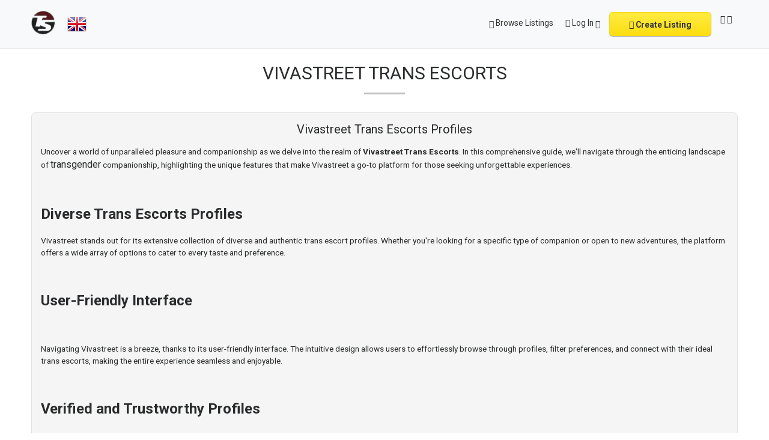

--- FILE ---
content_type: text/html; charset=UTF-8
request_url: https://tsescorts.uk/page/Vivastreet
body_size: 16713
content:
<!DOCTYPE html>
<html lang="en">
<head>
	<meta charset="utf-8">
	<meta name="csrf-token" content="2m4LiWd3qfH09Q7BGUZiy8b73As4IV3IpHaVan9z">
	<meta name="website-url" content="https://tsescorts.uk">
		<meta name="viewport" content="width=device-width, initial-scale=1">
	<link rel="shortcut icon" href="https://tsescorts.uk/storage/app/ico/thumbnails/1500x1500-ico-67d349bf70a0a-44031741900223.png">
	<title>Vivastreet Trans Escorts Profiles - TS/TV Escorts in the United...</title>
	<meta name="description" property="description" content="Uncover a world of unparalleled pleasure and companionship as we delve into the realm of Vivastreet Trans Escorts. In this comprehensive guide, we'll navigate through the enticing landscape of...">
    <meta name="keywords" property="keywords" content="">
    
	<link rel="canonical" href="https://tsescorts.uk/page/Vivastreet"/>
	
	<base target="_top"/>
					<meta property="og:site_name" content="TS/TV Escorts in the United Kingdom | Tsescorts.UK" />
<meta property="og:locale" content="en" />
<meta property="og:type" content="website" />
<meta property="og:url" content="https://tsescorts.uk/page/Vivastreet" />
<meta property="og:title" content="Vivastreet Trans Escorts Profiles - TS/TV Escorts in the United Kingdom | Tsescorts.UK" />
<meta property="og:description" content="Uncover a world of unparalleled pleasure and companionship as we delve into the realm of Vivastreet Trans Escorts. In this comprehensive guide, we'll navigate through the enticing landscape of transge..." />

		<meta name="twitter:card" content="summary">
    <meta name="twitter:title" content="Vivastreet Trans Escorts Profiles - TS/TV Escorts in the United...">
    <meta name="twitter:description" content="Uncover a world of unparalleled pleasure and companionship as we delve into the realm of Vivastreet Trans Escorts. In this comprehensive guide, we'll navigate through the enticing landscape of...">
    <meta name="twitter:domain" content="tsescorts.uk">
    
		<link rel="alternate" type="application/atom+xml" href="https://tsescorts.uk/feed" title="My feed">
	<meta name="google-site-verification" content="OIs88hUy_b9L7fGSK4Ey-qZhQkNkxzc18hgtPrKNCus" />

	
		
	    	
	
			<link href="https://tsescorts.uk/dist/front/styles.css?id=0ac51f9e1779f3856eb41c84790e8bd2" rel="stylesheet">
		
	
		
	
		<link href="https://tsescorts.uk/common/css/style.css" rel="stylesheet">
	
	
		
	
	
	<link href="https://tsescorts.uk/dist/front/custom.css" rel="stylesheet">
	
	
	<link href="https://tsescorts.uk/assets/css/themes/customized/style.css" rel="stylesheet">
	
	
		
	    	
																													    
    	
		
	<script>
	/**
	 * Execute callback function after page is loaded
	 *
	 * @param callback
	 * @param isFullyLoaded
	 */
	if (!window.onDocumentReady) {
		function onDocumentReady(callback, isFullyLoaded = true) {
			switch (document.readyState) {
				case "loading":
					/* The document is still loading, attach the event listener */
					document.addEventListener("DOMContentLoaded", callback);
					break;
				case "interactive": {
					if (!isFullyLoaded) {
						/*
						 * The document has finished loading, and we can access DOM elements.
						 * Sub-resources such as scripts, images, stylesheets and frames are still loading.
						 * Call the callback (on next available tick (in 500 milliseconds))
						 */
						setTimeout(callback, 500);
					}
					break;
				}
				case "complete":
					/* The page is fully loaded, call the callback directly */
					callback();
					break;
				default:
					document.addEventListener("DOMContentLoaded", callback);
			}
		}
	}
</script>
	
	<!--[if lt IE 9]>
	<script src="https://oss.maxcdn.com/libs/html5shiv/3.7.0/html5shiv.js"></script>
	<script src="https://oss.maxcdn.com/libs/respond.js/1.3.0/respond.min.js"></script>
	<![endif]-->
 
	<script>
		paceOptions = {
			elements: true
		};
	</script>
	<script src="https://tsescorts.uk/assets/plugins/pace/0.4.17/pace.min.js"></script>
	<script src="https://tsescorts.uk/assets/plugins/modernizr/modernizr-custom.js"></script>
	
							<link rel="dns-prefetch" href="//fonts.googleapis.com"><link rel="dns-prefetch" href="//fonts.gstatic.com"><link rel="dns-prefetch" href="//storage.googleapis.com"><link rel="dns-prefetch" href="//graph.facebook.com"><link rel="dns-prefetch" href="//google.com"><link rel="dns-prefetch" href="//apis.google.com"><link rel="dns-prefetch" href="//ajax.googleapis.com"><link rel="dns-prefetch" href="//www.google-analytics.com"><link rel="dns-prefetch" href="//www.googletagmanager.com"><link rel="dns-prefetch" href="//pagead2.googlesyndication.com"><link rel="dns-prefetch" href="//gstatic.com"><link rel="dns-prefetch" href="//cdn.api.twitter.com"><link rel="dns-prefetch" href="//oss.maxcdn.com"><link rel="dns-prefetch" href="//cloudflare.com"></head>
<body class="skin my-custom-theme">
<div id="wrapper">
	
			<div class="header">
	<nav class="navbar fixed-top navbar-site navbar-light bg-light navbar-expand-md" role="navigation">
		<div class="container">
			
			<div class="navbar-identity p-sm-0">
				
				<a href="https://tsescorts.uk" class="navbar-brand logo logo-title">
					<img src="https://tsescorts.uk/storage/app/logo/thumbnails/1500x1500-logo-67d349bf70456-27681741900223.png"
					     alt="ts/tv escorts in the united kingdom | tsescorts.uk"
					     class="main-logo light-logo"
					     data-bs-placement="bottom"
					     data-bs-toggle="tooltip"
					     title=""
					     style="max-width: 485px; max-height: 90px; width:auto;"
					/>
					<img src="https://tsescorts.uk/storage/app/logo/thumbnails/1500x1500-logo-67d349bf70456-27681741900223.png"
						 alt="ts/tv escorts in the united kingdom | tsescorts.uk"
						 class="main-logo dark-logo"
						 data-bs-placement="bottom"
						 data-bs-toggle="tooltip"
						 title=""
						 style="max-width: 485px; max-height: 90px; width:auto;"
					/>
				</a>
				
				<button class="navbar-toggler -toggler float-end"
						type="button"
						data-bs-toggle="collapse"
						data-bs-target="#navbarsDefault"
						aria-controls="navbarsDefault"
						aria-expanded="false"
						aria-label="Toggle navigation"
				>
					<svg xmlns="http://www.w3.org/2000/svg" viewBox="0 0 30 30" width="30" height="30" focusable="false">
						<title>Menu</title>
						<path stroke="currentColor" stroke-width="2" stroke-linecap="round" stroke-miterlimit="10" d="M4 7h22M4 15h22M4 23h22"></path>
					</svg>
				</button>
				
																</div>
			
			<div class="navbar-collapse collapse" id="navbarsDefault">
				<ul class="nav navbar-nav me-md-auto navbar-left">
					
																		<li class="flag-menu country-flag d-md-block d-sm-none d-none nav-item"
							    data-bs-toggle="tooltip"
							    data-bs-placement="right" 
							>
																	<a class="p-0" style="cursor: default;">
										<img class="flag-icon" src="https://tsescorts.uk/images/flags/rectangle/32/gb.png" alt="United Kingdom">
									</a>
															</li>
															</ul>
				
				<ul class="nav navbar-nav ms-auto navbar-right">
											<li class="nav-item d-lg-block d-md-none d-sm-block d-block">
														<a href="https://tsescorts.uk/search" class="nav-link">
								<i class="bi bi-grid-fill"></i> Browse Listings
							</a>
						</li>
																<li class="nav-item dropdown no-arrow open-on-hover d-md-block d-sm-none d-none">
							<a href="#" class="dropdown-toggle nav-link" data-bs-toggle="dropdown">
								<i class="fa-solid fa-user"></i>
								<span>Log In</span>
								<i class="bi bi-chevron-down"></i>
							</a>
							<ul id="authDropdownMenu" class="dropdown-menu user-menu shadow-sm">
								<li class="dropdown-item">
									<a href="#quickLogin" data-bs-toggle="modal" class="nav-link"><i class="fa-solid fa-user"></i> Log In</a>
								</li>
								<li class="dropdown-item">
									<a href="https://tsescorts.uk/register" class="nav-link"><i class="fa-regular fa-user"></i> Sign Up</a>
								</li>
							</ul>
						</li>
						<li class="nav-item d-md-none d-sm-block d-block">
							<a href="#quickLogin" data-bs-toggle="modal" class="nav-link"><i class="fa-solid fa-user"></i> Log In</a>
						</li>
						<li class="nav-item d-md-none d-sm-block d-block">
							<a href="https://tsescorts.uk/register" class="nav-link"><i class="fa-regular fa-user"></i> Sign Up</a>
						</li>
										
										
										
										<li class="nav-item postadd">
						<a class="btn btn-block btn-border btn-listing"
						   href="#quickLogin" data-bs-toggle="modal"
						>
							<i class="fa-regular fa-pen-to-square"></i> Create Listing
						</a>
					</li>
					
					<li class="nav-item dropdown lang-menu no-arrow">
		<a href="#selectLanguage" data-bs-toggle="modal" class="nav-link pt-1">
							<span><i class="bi bi-globe2"></i></span>
				<i class="bi bi-chevron-down"></i>
					</a>
	</li>

					
				</ul>
			</div>
		
		
		</div>
	</nav>
</div>
		
			    	
			
		
		<div class="p-0 mt-lg-4 mt-md-3 mt-3"></div>
	<div class="main-container inner-page">
		<div class="container">
			<div class="section-content">
				<div class="row">
                    
                                            <h1 class="text-center title-1" style="color: ;">
							<strong>Vivastreet Trans Escorts</strong>
						</h1>
                        <hr class="center-block small mt-0" style="background-color: ;">
                                        
					<div class="col-12 page-content">
						<div class="inner-box relative">
							<div class="row">
								<div class="col-12 page-content">
                                    									    <h3 class="text-center" style="color: ;">
										    Vivastreet Trans Escorts Profiles
									    </h3>
                                    									<div class="text-content text-start from-wysiwyg">
										<p>Uncover a world of unparalleled pleasure and companionship as we delve into the realm of <strong>Vivastreet Trans Escorts</strong>. In this comprehensive guide, we'll navigate through the enticing landscape of <span style="font-size: 12pt;">transgender</span> companionship, highlighting the unique features that make Vivastreet a go-to platform for those seeking unforgettable experiences.</p>
<p>&nbsp;</p>
<p><strong><span style="font-size: 18pt;">Diverse Trans Escorts Profiles</span></strong></p>
<p>Vivastreet stands out for its extensive collection of diverse and authentic trans escort profiles. Whether you're looking for a specific type of companion or open to new adventures, the platform offers a wide array of options to cater to every taste and preference.</p>
<p>&nbsp;</p>
<p><span style="font-size: 18pt;"><strong>User-Friendly Interface</strong></span></p>
<p>&nbsp;</p>
<p>Navigating Vivastreet is a breeze, thanks to its user-friendly interface. The intuitive design allows users to effortlessly browse through profiles, filter preferences, and connect with their ideal trans escorts, making the entire experience seamless and enjoyable.</p>
<p>&nbsp;</p>
<p><strong><span style="font-size: 18pt;">Verified and Trustworthy Profiles</span></strong></p>
<p>&nbsp;</p>
<p>Safety and trust are paramount when exploring the world of adult services. Vivastreet ensures a secure environment by implementing a thorough verification process for trans escort profiles. Users can rest assured that they are connecting with genuine individuals committed to delivering a satisfying and safe experience.</p>
<p>&nbsp;</p>
<p><strong><span style="font-size: 18pt;">Discreet Encounters</span></strong></p>
<p>&nbsp;</p>
<p>Vivastreet understands the importance of privacy for its users. Enjoy discreet encounters with trans escorts who prioritize confidentiality, creating a safe space for individuals to explore their desires without compromising their privacy.</p>
<p>&nbsp;</p>
<p><strong><span style="font-size: 18pt;">Ratings and Reviews</span></strong></p>
<p>&nbsp;</p>
<p>Make informed decisions by leveraging the power of ratings and reviews. Vivastreet encourages transparency, allowing users to read about the experiences of others. This feature empowers users to choose trans escorts based on the satisfaction levels reported by the community.</p>
<p>&nbsp;</p>
<p><strong><span style="font-size: 18pt;">Exclusive Trans Experiences</span></strong></p>
<p>&nbsp;</p>
<p>Vivastreet transcends the ordinary, offering exclusive trans experiences that go beyond expectations. Whether you seek companionship, adventure, or a mix of both, the platform caters to diverse desires, ensuring every user finds what they're looking for.</p>
<p>&nbsp;</p>
<p><span style="font-size: 18pt;"><strong>Real-Time Communication</strong></span></p>
<p>&nbsp;</p>
<p>Connect with trans escorts in real time through Vivastreet's communication features. Enjoy seamless interaction to discuss preferences, set expectations, and ensure a mutually enjoyable experience, fostering a deeper connection between users and trans escorts.</p>
<p style="text-align: center;"><strong><span style="font-size: 24pt;"><a href="../../" target="_blank" rel="noopener">VİEW ALL TRANS ESCORT PROFİLES HERE</a></span></strong></p>
<p><strong><span style="font-size: 18pt;">Elevate Your Pleasure with Vivastreet Trans Escorts</span></strong></p>
<p>&nbsp;</p>
<p>In conclusion, Vivastreet stands as a premier platform for those seeking extraordinary encounters with trans escorts. From diverse profiles to a user-friendly interface and a commitment to privacy and safety, Vivastreet provides a holistic experience that goes beyond the ordinary. Embark on a journey of pleasure and connection, guided by the exceptional offerings of Vivastreet Trans Escorts.</p>
									</div>
								</div>
							</div>
						</div>
					</div>

				</div>

				<div class="social-media social-share text-center mt-4 mb-4 ms-0 me-0">
		<span class="text-secondary text-opacity-25" data-bs-toggle="tooltip" title="Share on Social Media">
			<i class="fa-solid fa-share"></i>
		</span>
					<a class="facebook" title="Share on Facebook">
				<i class="fa-brands fa-square-facebook"></i>
			</a>
							<a class="x-twitter" title="Share on X (Twitter)">
				<i class="fa-brands fa-square-x-twitter"></i>
			</a>
							<a class="linkedin" title="Share on LinkedIn">
				<i class="fa-brands fa-linkedin"></i>
			</a>
							<a class="whatsapp" title="Share on WhatsApp">
				<i class="fa-brands fa-square-whatsapp"></i>
			</a>
							<a class="telegram" title="Share on Telegram">
				<i class="fa-brands fa-telegram"></i>
			</a>
													</div>

			</div>
		</div>
	</div>
	
		
		
			<footer class="main-footer">
		<div class="footer-content pt-sm-5 pt-5">
		<div class="container">
			<div class="row row-cols-lg-4 row-cols-md-3 row-cols-sm-2 row-cols-2 g-3">
				
							
			</div>
			<div class="row">
								<div class="col-12">
																											
					<div class="copy-info text-center mb-md-0 mb-4 mt-0">
						© 2026 TS/TV Escorts in the United Kingdom | Tsescorts.UK. All Rights Reserved.
											</div>
				</div>
			</div>
		</div>
	</div>
</footer>


<script>
onDocumentReady(function() {
    // Handle story modal opening
    document.addEventListener('click', function(e) {
        if (e.target.closest('.open-story-modal')) {
            e.preventDefault();
            
            var storyModal = document.getElementById('storyModal');
            var storyModalElement = new bootstrap.Modal(storyModal);
            var storyId = e.target.closest('.open-story-modal').dataset.storyId;
            var storyModalContent = document.getElementById('storyModalContent');
            
            // Show modal with loading spinner
            storyModalElement.show();
            
            // Load story content via AJAX
            console.log('Fetching story content from: ' + siteUrl + '/videos/stories/ajax/' + storyId);
            
            fetch(siteUrl + '/videos/stories/ajax/' + storyId)
                .then(response => {
                    if (!response.ok) {
                        throw new Error('Network response was not ok: ' + response.status);
                    }
                    return response.json();
                })
                .then(response => {
                    if (response.success) {
                        // Update modal title if the element exists
                        const modalTitleEl = document.getElementById('storyModalLabel');
                        if (modalTitleEl) {
                            modalTitleEl.textContent = response.title;
                        }
                        
                        // Update modal content
                        storyModalContent.innerHTML = response.html;
                        
                        // Initialize video player if needed
                        if (typeof videojs !== 'undefined' && document.getElementById('storyPlayer')) {
                            const player = videojs('storyPlayer', {
                                controls: true,
                                autoplay: true, // Auto-play immediately
                                preload: 'auto',
                                fluid: true,
                                responsive: true,
                                playsinline: true, // Important for mobile
                                muted: true // Need to be muted for autoplay to work reliably
                            });
                            
                            // Get the video element and add additional attributes for more reliable autoplay
                            const videoElement = document.querySelector('#storyPlayer video');
                            if (videoElement) {
                                videoElement.setAttribute('playsinline', '');
                                videoElement.setAttribute('webkit-playsinline', '');
                                videoElement.setAttribute('muted', '');
                            }
                            
                            // Try to play immediately when ready
                            player.ready(function() {
                                player.play().catch(e => {
                                    console.warn('Initial auto-play was prevented:', e);
                                });
                            });
                            
                            // Try to unmute after playing starts
                            player.on('playing', function() {
                                // Try to unmute after autoplay begins
                                setTimeout(() => {
                                    player.muted(false);
                                }, 250);
                            });
                            
                            // Set up progress bar and story navigation
                            let progressBar = document.getElementById('storyProgressBar');
                            let progressContainer = document.getElementById('storyProgressContainer');
                            let progressSegments = document.querySelectorAll('.story-progress-segment');
                            let activeSegmentIndex = 0;
                            let progressInterval;
                            let storyDuration = 0;
                            
                            // Set up navigation elements
                            const prevNav = document.getElementById('storyNavPrev');
                            const nextNav = document.getElementById('storyNavNext');
                            
                            // Get the list of all story IDs in order
                            let allStoryIds = [storyId];
                            document.querySelectorAll('.story-progress-segment:not(.active)').forEach(segment => {
                                allStoryIds.push(segment.dataset.storyId);
                            });
                            
                            // Get video duration when metadata is loaded
                            player.on('loadedmetadata', function() {
                                storyDuration = player.duration();
                                
                                // Start playing automatically
                                player.play().catch(e => {
                                    console.warn('Auto-play was prevented:', e);
                                    // Show a play button or message if autoplay is blocked
                                });
                            });
                            
                            // Handle progress bar when video plays
                            player.on('play', function() {
                                // Clear any existing intervals
                                if (progressInterval) {
                                    clearInterval(progressInterval);
                                }
                                
                                // Track view when video starts playing (only once per session)
                                if (!sessionStorage.getItem('viewed_story_' + storyId)) {
                                    const csrfToken = document.querySelector('meta[name="csrf-token"]').getAttribute('content');
                                    
                                    fetch(siteUrl + '/videos/' + storyId + '/track-view', {
                                        method: 'POST',
                                        headers: {
                                            'Content-Type': 'application/json',
                                            'X-CSRF-TOKEN': csrfToken
                                        }
                                    })
                                    .then(trackResponse => trackResponse.json())
                                    .then(trackData => {
                                        if (trackData.success) {
                                            sessionStorage.setItem('viewed_story_' + storyId, '1');
                                        }
                                    });
                                }
                                
                                // Update progress bar continuously
                                progressInterval = setInterval(function() {
                                    if (storyDuration > 0) {
                                        const currentTime = player.currentTime();
                                        const percentComplete = (currentTime / storyDuration) * 100;
                                        if (progressBar) {
                                            progressBar.style.width = percentComplete + '%';
                                        }
                                        
                                        // Mark previous segments as completed
                                        for (let i = 0; i < activeSegmentIndex; i++) {
                                            if (progressSegments[i]) {
                                                progressSegments[i].classList.add('completed');
                                            }
                                        }
                                    }
                                }, 100);
                            });
                            
                            // Handle pause
                            player.on('pause', function() {
                                if (progressInterval) {
                                    clearInterval(progressInterval);
                                }
                            });
                            
                            // Handle video end
                            player.on('ended', function() {
                                if (progressInterval) {
                                    clearInterval(progressInterval);
                                }
                                
                                // Reset progress bar to 100%
                                if (progressBar) {
                                    progressBar.style.width = '100%';
                                }
                                
                                // Mark current segment as completed
                                const currentSegment = document.querySelector('.story-progress-segment.active');
                                if (currentSegment) {
                                    currentSegment.classList.add('completed');
                                }
                                
                                // Move to next story
                                moveToNextStory();
                            });
                            
                            // Navigation click handlers
                            if (prevNav) {
                                prevNav.addEventListener('click', function() {
                                    moveToPrevStory();
                                });
                            }
                            
                            if (nextNav) {
                                nextNav.addEventListener('click', function() {
                                    moveToNextStory();
                                });
                            }
                            
                            // Navigation functions
                            function moveToNextStory() {
                                activeSegmentIndex++;
                                
                                // If there are more stories
                                if (activeSegmentIndex < allStoryIds.length) {
                                    const nextStoryId = allStoryIds[activeSegmentIndex];
                                    const nextStoryElement = document.querySelector(`.view-story[data-story-id="${nextStoryId}"]`);
                                    
                                    if (nextStoryElement) {
                                        // Add transition animation class
                                        document.getElementById('storyModalContent').classList.add('slide-out-left');
                                        
                                        // Wait for animation, then load next story
                                        setTimeout(() => {
                                            nextStoryElement.click();
                                        }, 250);
                                    }
                                } else {
                                    // No more stories, close modal
                                    bootstrap.Modal.getInstance(storyModal).hide();
                                }
                            }
                            
                            function moveToPrevStory() {
                                if (activeSegmentIndex > 0) {
                                    activeSegmentIndex--;
                                    const prevStoryId = allStoryIds[activeSegmentIndex];
                                    const prevStoryElement = document.querySelector(`.view-story[data-story-id="${prevStoryId}"]`);
                                    
                                    if (prevStoryElement) {
                                        // Add transition animation class
                                        document.getElementById('storyModalContent').classList.add('slide-out-right');
                                        
                                        // Wait for animation, then load prev story
                                        setTimeout(() => {
                                            prevStoryElement.click();
                                        }, 250);
                                    }
                                } else {
                                    // At first story, restart it
                                    player.currentTime(0);
                                    player.play();
                                }
                            }
                            
                            // Key navigation
                            document.addEventListener('keydown', function(e) {
                                if (e.key === 'ArrowLeft') {
                                    moveToPrevStory();
                                } else if (e.key === 'ArrowRight') {
                                    moveToNextStory();
                                }
                            });
                            
                            // Clean up when modal is closed
                            storyModal.addEventListener('hidden.bs.modal', function() {
                                player.pause();
                                if (progressInterval) {
                                    clearInterval(progressInterval);
                                }
                                
                                // Remove key event listener
                                document.removeEventListener('keydown', function(){});
                            });
                        }
                        
                        // Handle click on more stories
                        document.addEventListener('click', function(e) {
                            if (e.target.closest('.view-story')) {
                                e.preventDefault();
                                
                                var newStoryId = e.target.closest('.view-story').dataset.storyId;
                                
                                // Reset modal content to show loading spinner
                                storyModalContent.innerHTML = '<div class="text-center p-5"><div class="spinner-border text-primary" role="status"><span class="visually-hidden">global.Loading...</span></div></div>';
                                
                                // Load new story content
                                console.log('Fetching new story content from: ' + siteUrl + '/videos/stories/ajax/' + newStoryId);
                                
                                fetch(siteUrl + '/videos/stories/ajax/' + newStoryId)
                                    .then(response => {
                                        if (!response.ok) {
                                            throw new Error('Network response was not ok: ' + response.status);
                                        }
                                        return response.json();
                                    })
                                    .then(newResponse => {
                                        if (newResponse.success) {
                                            // Update modal title if the element exists
                                            const newModalTitleEl = document.getElementById('storyModalLabel');
                                            if (newModalTitleEl) {
                                                newModalTitleEl.textContent = newResponse.title;
                                            }
                                            
                                            // Update modal content
                                            storyModalContent.innerHTML = newResponse.html;
                                            
                                            // Initialize video player for new story
                                            if (typeof videojs !== 'undefined' && document.getElementById('storyPlayer')) {
                                                const newPlayer = videojs('storyPlayer', {
                                                    controls: true,
                                                    autoplay: true,
                                                    preload: 'auto',
                                                    fluid: true,
                                                    responsive: true,
                                                    playsinline: true,
                                                    muted: true // Need to be muted for autoplay to work reliably
                                                });
                                                
                                                // Get the video element and add additional attributes for more reliable autoplay
                                                const newVideoElement = document.querySelector('#storyPlayer video');
                                                if (newVideoElement) {
                                                    newVideoElement.setAttribute('playsinline', '');
                                                    newVideoElement.setAttribute('webkit-playsinline', '');
                                                    newVideoElement.setAttribute('muted', '');
                                                }
                                                
                                                // Try to play immediately when ready
                                                newPlayer.ready(function() {
                                                    newPlayer.play().catch(e => {
                                                        console.warn('Initial auto-play was prevented:', e);
                                                    });
                                                });
                                                
                                                // Try to unmute after playing starts
                                                newPlayer.on('playing', function() {
                                                    // Try to unmute after autoplay begins
                                                    setTimeout(() => {
                                                        newPlayer.muted(false);
                                                    }, 250);
                                                });
                                                
                                                // Set up progress bar for new story
                                                let newProgressBar = document.getElementById('storyProgressBar');
                                                let newProgressContainer = document.getElementById('storyProgressContainer');
                                                let newProgressSegments = document.querySelectorAll('.story-progress-segment');
                                                let newActiveSegmentIndex = 0;
                                                let newProgressInterval;
                                                let newStoryDuration = 0;
                                                
                                                // Set up navigation elements
                                                const newPrevNav = document.getElementById('storyNavPrev');
                                                const newNextNav = document.getElementById('storyNavNext');
                                                
                                                // Find current story index in segments
                                                newProgressSegments.forEach((segment, index) => {
                                                    if (segment.dataset.storyId === newStoryId) {
                                                        newActiveSegmentIndex = index;
                                                        segment.classList.add('active');
                                                    } else {
                                                        segment.classList.remove('active');
                                                    }
                                                });
                                                
                                                // Get the list of all story IDs in order
                                                let newAllStoryIds = [];
                                                document.querySelectorAll('.story-progress-segment').forEach(segment => {
                                                    newAllStoryIds.push(segment.dataset.storyId);
                                                });
                                                
                                                // Add entry animation
                                                const storyContent = document.getElementById('storyModalContent');
                                                storyContent.classList.remove('slide-out-left', 'slide-out-right');
                                                
                                                // Determine direction of animation based on story navigation
                                                if (storyContent.classList.contains('slide-out-left')) {
                                                    // Coming from the right
                                                    storyContent.classList.add('slide-in-right');
                                                } else if (storyContent.classList.contains('slide-out-right')) {
                                                    // Coming from the left
                                                    storyContent.classList.add('slide-in-left');
                                                }
                                                
                                                // Remove animation classes after completion
                                                setTimeout(() => {
                                                    storyContent.classList.remove(
                                                        'slide-out-left',
                                                        'slide-out-right',
                                                        'slide-in-left',
                                                        'slide-in-right'
                                                    );
                                                }, 300);
                                                
                                                // Get video duration when metadata is loaded
                                                newPlayer.on('loadedmetadata', function() {
                                                    newStoryDuration = newPlayer.duration();
                                                    
                                                    // Start playing automatically
                                                    newPlayer.play().catch(e => {
                                                        console.warn('Auto-play was prevented:', e);
                                                    });
                                                });
                                                
                                                // Handle progress bar when video plays
                                                newPlayer.on('play', function() {
                                                    // Clear any existing intervals
                                                    if (newProgressInterval) {
                                                        clearInterval(newProgressInterval);
                                                    }
                                                    
                                                    // Track view when video starts playing
                                                    if (!sessionStorage.getItem('viewed_story_' + newStoryId)) {
                                                        const csrfToken = document.querySelector('meta[name="csrf-token"]').getAttribute('content');
                                                        
                                                        fetch(siteUrl + '/videos/' + newStoryId + '/track-view', {
                                                            method: 'POST',
                                                            headers: {
                                                                'Content-Type': 'application/json',
                                                                'X-CSRF-TOKEN': csrfToken
                                                            }
                                                        })
                                                        .then(response => response.json())
                                                        .then(newTrackResponse => {
                                                            if (newTrackResponse.success) {
                                                                sessionStorage.setItem('viewed_story_' + newStoryId, '1');
                                                            }
                                                        });
                                                    }
                                                    
                                                    // Update progress bar continuously
                                                    newProgressInterval = setInterval(function() {
                                                        if (newStoryDuration > 0) {
                                                            const currentTime = newPlayer.currentTime();
                                                            const percentComplete = (currentTime / newStoryDuration) * 100;
                                                            if (newProgressBar) {
                                                                newProgressBar.style.width = percentComplete + '%';
                                                            }
                                                            
                                                            // Mark previous segments as completed
                                                            for (let i = 0; i < newActiveSegmentIndex; i++) {
                                                                if (newProgressSegments[i]) {
                                                                    newProgressSegments[i].classList.add('completed');
                                                                }
                                                            }
                                                        }
                                                    }, 100);
                                                });
                                                
                                                // Handle pause
                                                newPlayer.on('pause', function() {
                                                    if (newProgressInterval) {
                                                        clearInterval(newProgressInterval);
                                                    }
                                                });
                                                
                                                // Handle video end
                                                newPlayer.on('ended', function() {
                                                    if (newProgressInterval) {
                                                        clearInterval(newProgressInterval);
                                                    }
                                                    
                                                    // Reset progress bar to 100%
                                                    if (newProgressBar) {
                                                        newProgressBar.style.width = '100%';
                                                    }
                                                    
                                                    // Mark current segment as completed
                                                    const currentSegment = document.querySelector('.story-progress-segment.active');
                                                    if (currentSegment) {
                                                        currentSegment.classList.add('completed');
                                                    }
                                                    
                                                    // Move to next story
                                                    moveToNextStory();
                                                });
                                                
                                                // Navigation click handlers
                                                if (newPrevNav) {
                                                    newPrevNav.addEventListener('click', function() {
                                                        moveToPrevStory();
                                                    });
                                                }
                                                
                                                if (newNextNav) {
                                                    newNextNav.addEventListener('click', function() {
                                                        moveToNextStory();
                                                    });
                                                }
                                                
                                                // Navigation functions
                                                function moveToNextStory() {
                                                    newActiveSegmentIndex++;
                                                    
                                                    // If there are more stories
                                                    if (newActiveSegmentIndex < newAllStoryIds.length) {
                                                        const nextStoryId = newAllStoryIds[newActiveSegmentIndex];
                                                        const nextStoryElement = document.querySelector(`.view-story[data-story-id="${nextStoryId}"]`);
                                                        
                                                        if (nextStoryElement) {
                                                            // Add transition animation class
                                                            document.getElementById('storyModalContent').classList.add('slide-out-left');
                                                            
                                                            // Wait for animation, then load next story
                                                            setTimeout(() => {
                                                                nextStoryElement.click();
                                                            }, 250);
                                                        }
                                                    } else {
                                                        // No more stories, close modal
                                                        bootstrap.Modal.getInstance(storyModal).hide();
                                                    }
                                                }
                                                
                                                function moveToPrevStory() {
                                                    if (newActiveSegmentIndex > 0) {
                                                        newActiveSegmentIndex--;
                                                        const prevStoryId = newAllStoryIds[newActiveSegmentIndex];
                                                        const prevStoryElement = document.querySelector(`.view-story[data-story-id="${prevStoryId}"]`);
                                                        
                                                        if (prevStoryElement) {
                                                            // Add transition animation class
                                                            document.getElementById('storyModalContent').classList.add('slide-out-right');
                                                            
                                                            // Wait for animation, then load prev story
                                                            setTimeout(() => {
                                                                prevStoryElement.click();
                                                            }, 250);
                                                        }
                                                    } else {
                                                        // At first story, restart it
                                                        newPlayer.currentTime(0);
                                                        newPlayer.play();
                                                    }
                                                }
                                                
                                                // Key navigation
                                                document.addEventListener('keydown', function(e) {
                                                    if (e.key === 'ArrowLeft') {
                                                        moveToPrevStory();
                                                    } else if (e.key === 'ArrowRight') {
                                                        moveToNextStory();
                                                    }
                                                });
                                            }
                                        }
                                    })
                                    .catch(error => {
                                        console.error('Error loading new story:', error);
                                        storyModalContent.innerHTML = '<div class="alert alert-danger m-3">Error loading story. Please try again.: ' + error.message + '</div>';
                                    });
                            }
                        }, { once: true });
                    } else {
                        storyModalContent.innerHTML = '<div class="alert alert-danger m-3">' + response.message + '</div>';
                    }
                })
                .catch(error => {
                    console.error('Error loading story:', error);
                    storyModalContent.innerHTML = '<div class="alert alert-danger m-3">Error loading story. Please try again.: ' + error.message + '</div>';
                });
        }
    });
    
    // Reset modal content when modal is closed
    var storyModal = document.getElementById('storyModal');
    if (storyModal) {
        storyModal.addEventListener('hidden.bs.modal', function() {
            document.getElementById('storyModalContent').innerHTML = '<div class="text-center p-5"><div class="spinner-border text-primary" role="status"><span class="visually-hidden">global.Loading...</span></div></div>';
            
            // Safely update title if element exists
            const modalTitleEl = document.getElementById('storyModalLabel');
            if (modalTitleEl) {
                modalTitleEl.textContent = '';
            }
        });
    }
});
</script>
		
</div>

	<div class="modal fade modalHasList" id="selectLanguage" tabindex="-1" aria-labelledby="selectCountryLabel" aria-hidden="true">
	<div class="modal-dialog" role="document">
		<div class="modal-content">
			
			<div class="modal-header px-3">
				<h4 class="modal-title uppercase fw-bold" id="selectCountryLabel">
											<i class="bi bi-translate"></i> Language
									</h4>
				
				<button type="button" class="close" data-bs-dismiss="modal">
					<span aria-hidden="true">&times;</span>
					<span class="sr-only">Close</span>
				</button>
			</div>
			
			<div class="modal-body">
				<div id="modalBodyLanguageList" class="row row-cols-lg-3 row-cols-md-3 row-cols-sm-2 row-cols-2 px-lg-1 px-md-1 px-3">
					
																									<div class="col mb-1 cat-list">
								<i class="fa-solid fa-circle-dot"></i>&nbsp;<span class="fw-bold" data-bs-toggle="tooltip" data-bs-custom-class="modal-tooltip" title="English">English</span>
							</div>
																				<div class="col mb-1 cat-list">
								<i class="fa-regular fa-circle"></i>&nbsp;<a href="https://tsescorts.uk/locale/fr" tabindex="-1" rel="alternate" hreflang="fr" data-bs-toggle="tooltip" data-bs-custom-class="modal-tooltip" title="Français - French">Français</a>
							</div>
																				<div class="col mb-1 cat-list">
								<i class="fa-regular fa-circle"></i>&nbsp;<a href="https://tsescorts.uk/locale/es" tabindex="-1" rel="alternate" hreflang="es" data-bs-toggle="tooltip" data-bs-custom-class="modal-tooltip" title="Español - Spanish">Español</a>
							</div>
																				<div class="col mb-1 cat-list">
								<i class="fa-regular fa-circle"></i>&nbsp;<a href="https://tsescorts.uk/locale/ar" tabindex="-1" rel="alternate" hreflang="ar" data-bs-toggle="tooltip" data-bs-custom-class="modal-tooltip" title="العربية - Arabic">العربية</a>
							</div>
																				<div class="col mb-1 cat-list">
								<i class="fa-regular fa-circle"></i>&nbsp;<a href="https://tsescorts.uk/locale/pt" tabindex="-1" rel="alternate" hreflang="pt" data-bs-toggle="tooltip" data-bs-custom-class="modal-tooltip" title="Português - Portuguese">Português</a>
							</div>
																				<div class="col mb-1 cat-list">
								<i class="fa-regular fa-circle"></i>&nbsp;<a href="https://tsescorts.uk/locale/de" tabindex="-1" rel="alternate" hreflang="de" data-bs-toggle="tooltip" data-bs-custom-class="modal-tooltip" title="Deutsch - German">Deutsch</a>
							</div>
																				<div class="col mb-1 cat-list">
								<i class="fa-regular fa-circle"></i>&nbsp;<a href="https://tsescorts.uk/locale/it" tabindex="-1" rel="alternate" hreflang="it" data-bs-toggle="tooltip" data-bs-custom-class="modal-tooltip" title="Italiano - Italian">Italiano</a>
							</div>
																				<div class="col mb-1 cat-list">
								<i class="fa-regular fa-circle"></i>&nbsp;<a href="https://tsescorts.uk/locale/tr" tabindex="-1" rel="alternate" hreflang="tr" data-bs-toggle="tooltip" data-bs-custom-class="modal-tooltip" title="Türkçe - Turkish">Türkçe</a>
							</div>
																				<div class="col mb-1 cat-list">
								<i class="fa-regular fa-circle"></i>&nbsp;<a href="https://tsescorts.uk/locale/ru" tabindex="-1" rel="alternate" hreflang="ru" data-bs-toggle="tooltip" data-bs-custom-class="modal-tooltip" title="Русский - Russian">Русский</a>
							</div>
																				<div class="col mb-1 cat-list">
								<i class="fa-regular fa-circle"></i>&nbsp;<a href="https://tsescorts.uk/locale/hi" tabindex="-1" rel="alternate" hreflang="hi" data-bs-toggle="tooltip" data-bs-custom-class="modal-tooltip" title="हिन्दी - Hindi">हिन्दी</a>
							</div>
																				<div class="col mb-1 cat-list">
								<i class="fa-regular fa-circle"></i>&nbsp;<a href="https://tsescorts.uk/locale/bn" tabindex="-1" rel="alternate" hreflang="bn" data-bs-toggle="tooltip" data-bs-custom-class="modal-tooltip" title="বাংলা - Bengali">বাংলা</a>
							</div>
																				<div class="col mb-1 cat-list">
								<i class="fa-regular fa-circle"></i>&nbsp;<a href="https://tsescorts.uk/locale/zh" tabindex="-1" rel="alternate" hreflang="zh" data-bs-toggle="tooltip" data-bs-custom-class="modal-tooltip" title="简体中文 - Simplified Chinese">简体中文</a>
							</div>
																				<div class="col mb-1 cat-list">
								<i class="fa-regular fa-circle"></i>&nbsp;<a href="https://tsescorts.uk/locale/ja" tabindex="-1" rel="alternate" hreflang="ja" data-bs-toggle="tooltip" data-bs-custom-class="modal-tooltip" title="日本語 - Japanese">日本語</a>
							</div>
																				<div class="col mb-1 cat-list">
								<i class="fa-regular fa-circle"></i>&nbsp;<a href="https://tsescorts.uk/locale/th" tabindex="-1" rel="alternate" hreflang="th" data-bs-toggle="tooltip" data-bs-custom-class="modal-tooltip" title="ไทย - Thai">ไทย</a>
							</div>
																				<div class="col mb-1 cat-list">
								<i class="fa-regular fa-circle"></i>&nbsp;<a href="https://tsescorts.uk/locale/ro" tabindex="-1" rel="alternate" hreflang="ro" data-bs-toggle="tooltip" data-bs-custom-class="modal-tooltip" title="Română - Romanian">Română</a>
							</div>
																				<div class="col mb-1 cat-list">
								<i class="fa-regular fa-circle"></i>&nbsp;<a href="https://tsescorts.uk/locale/ka" tabindex="-1" rel="alternate" hreflang="ka" data-bs-toggle="tooltip" data-bs-custom-class="modal-tooltip" title="ქართული - Georgian">ქართული</a>
							</div>
															
				</div>
				
							</div>
		
		</div>
	</div>
</div>

<div class="modal fade" id="storyModal" tabindex="-1" aria-labelledby="storyModalLabel" aria-hidden="true">
    <div class="modal-dialog modal-fullscreen-lg-down modal-dialog-centered instagram-stories-modal">
        <div class="modal-content bg-black">
            <button type="button" class="btn-close btn-close-white position-absolute top-0 end-0 m-3 z-index-high" data-bs-dismiss="modal" aria-label="Close"></button>
            <!-- Hidden element for JavaScript to update the title -->
            <div id="storyModalLabel" class="d-none"></div>
            <div class="modal-body p-0 h-100">
                <div id="storyModalContent" class="h-100">
                    <div class="text-center p-5">
                        <div class="spinner-border text-primary" role="status">
                            <span class="visually-hidden">global.Loading...</span>
                        </div>
                    </div>
                </div>
            </div>
        </div>
    </div>
</div>

<style>
/* Instagram Stories Modal */
.instagram-stories-modal {
    max-width: 430px;
    min-height: 80vh;
    margin: 0 auto;
}

@media (max-width: 768px) {
    .instagram-stories-modal {
        max-width: 100%;
        margin: 0;
        min-height: 100vh;
    }
}

.z-index-high {
    z-index: 1050;
}

#storyModal .modal-content {
    border: none;
    border-radius: 0;
    height: 100%;
}

@media (min-width: 992px) {
    #storyModal .modal-content {
        border-radius: 8px;
        overflow: hidden;
    }
}
</style>

<div class="modal fade" id="quickLogin" tabindex="-1" aria-hidden="true">
	<div class="modal-dialog modal-sm">
		<div class="modal-content">
			
			<div class="modal-header px-3">
				<h4 class="modal-title"><i class="fa-solid fa-right-to-bracket"></i> Log In </h4>
				
				<button type="button" class="close" data-bs-dismiss="modal">
					<span aria-hidden="true">&times;</span>
					<span class="sr-only">Close</span>
				</button>
			</div>
			
			<form role="form" method="POST" action="https://tsescorts.uk/login">
				<div class="modal-body">
					<div class="row">
						<div class="col-12">
							
							<input type="hidden" name="_token" value="2m4LiWd3qfH09Q7BGUZiy8b73As4IV3IpHaVan9z" autocomplete="off">
							<input type="hidden" name="language_code" value="en">
							
														
																					
							
							
														<div class="mb-3 auth-field-item mt-3">
								<div class="row">
																		<label class="form-label col-12 m-0 py-2 text-left" for="email">Email:</label>
																	</div>
								<div class="input-group">
									<span class="input-group-text"><i class="fa-solid fa-user"></i></span>
									<input id="mEmail" name="email"
										   type="text"
										   placeholder="Email or Username"
										   class="form-control"
										   value=""
									>
								</div>
							</div>
							
							
														
							
							<input name="auth_field" type="hidden" value="email">
							
							
														<div class="mb-3">
								<label for="password" class="control-label">Password</label>
								<div class="input-group required toggle-password-wrapper">
									<span class="input-group-text"><i class="fa-solid fa-lock"></i></span>
									<input id="mPassword" name="password"
										   type="password"
										   class="form-control"
										   placeholder="Password"
										   autocomplete="new-password"
									>
									<span class="input-group-text">
										<a class="toggle-password-link" href="#">
											<i class="fa-regular fa-eye-slash"></i>
										</a>
									</span>
								</div>
							</div>
							
							
														<div class="mb-3">
								<label class="checkbox form-check-label float-start mt-2" style="font-weight: normal;">
									<input type="checkbox"
									       value="1"
									       name="remember_me"
									       id="rememberMe2"
									       class=""
									> Keep me logged in
								</label>
								<p class="float-end mt-2">
									<a href="https://tsescorts.uk/password/reset">
										Lost your password?
									</a> / <a href="https://tsescorts.uk/register">
										Register
									</a>
								</p>
								<div style=" clear:both"></div>
							</div>
							
														
							<input type="hidden" name="quickLoginForm" value="1">
							
						</div>
					</div>
				</div>
				<div class="modal-footer">
					<button type="submit" class="btn btn-primary float-end">Log In</button>
					<button type="button" class="btn btn-default" data-bs-dismiss="modal">Cancel</button>
				</div>
			</form>
			
		</div>
	</div>
</div>
<div class="modal fade modalHasList" id="selectCountry" tabindex="-1" aria-labelledby="selectCountryLabel" aria-hidden="true">
	<div class="modal-dialog modal-lg" role="document">
		<div class="modal-content">
			
			<div class="modal-header px-3">
				<h4 class="modal-title uppercase fw-bold" id="selectCountryLabel">
					<i class="bi bi-geo-alt"></i> Select a Country
				</h4>
				
				<button type="button" class="close" data-bs-dismiss="modal">
					<span aria-hidden="true">&times;</span>
					<span class="sr-only">Close</span>
				</button>
			</div>
			
			<div class="modal-body">
				<div id="modalCountryList" class="row row-cols-lg-4 row-cols-md-3 row-cols-sm-2 row-cols-2 px-lg-1 px-md-1 px-sm-3 px-3">
					
																		<div class="col mb-1 cat-list">
																									<img src="https://tsescorts.uk/images/blank.gif"
										 class="flag flag-gb"
										 style="margin-bottom: 4px; margin-right: 5px;"
									     alt="United Kingdom"
									>
																<a href="https://tsescorts.uk/locale/en?country=GB"
								   data-bs-toggle="tooltip"
								   data-bs-custom-class="modal-tooltip"
								   title="United Kingdom"
								>
									United Kingdom
								</a>
							</div>
																
				</div>
			</div>
			
		</div>
	</div>
</div>
<div class="modal fade" id="errorModal" tabindex="-1" aria-labelledby="errorModalLabel" aria-hidden="true">
	<div class="modal-dialog modal-lg">
		<div class="modal-content">
			
			<div class="modal-header px-3">
				<h4 class="modal-title" id="errorModalTitle">
					Error found
				</h4>
				
				<button type="button" class="close" data-bs-dismiss="modal">
					<span aria-hidden="true">&times;</span>
					<span class="sr-only">Close</span>
				</button>
			</div>
			
			<div class="modal-body">
				<div class="row">
					<div id="errorModalBody" class="col-12">
						...
					</div>
				</div>
			</div>
			
			<div class='modal-footer'>
				<button type="button" class="btn btn-primary" data-bs-dismiss="modal">Close</button>
			</div>
			
		</div>
	</div>
</div>



<script>
	
	var siteUrl = 'https://tsescorts.uk';
	var languageCode = 'en';
	var isLogged = false;
	var isLoggedAdmin = false;
	var isAdminPanel = false;
	var demoMode = false;
	var demoMessage = 'This feature has been turned off in demo mode.';
	
	
	var cookieParams = {
		expires: 1440,
		path: "/",
		domain: "tsescorts.uk",
		secure: false,
		sameSite: "lax"
	};
	
	
	var langLayout = {
		loading: "Loading...",
		errorFound: "Error found",
		refresh: "Refresh",
		confirm: {
			button: {
				yes: "Yes",
				no: "No",
				ok: "OK",
				cancel: "Cancel"
			},
			message: {
				question: "Are you sure you want to perform this action?",
				success: "The operation has been performed successfully.",
				error: "An error has occurred during the action performing.",
				errorAbort: "An error has occurred during the action performing. The operation has not been performed.",
				cancel: "Action cancelled. The operation has not been performed."
			}
		},
		waitingDialog: {
			loading: {
				title: "Please Wait",
				text: "We are processing your request..."
			},
			complete: {
				title: "Completed!",
				text: "Your task has been completed."
			}
		},
		hideMaxListItems: {
			moreText: "View More",
			lessText: "View Less"
		},
		select2: {
			errorLoading: function () {
				return "The results could not be loaded."
			},
			inputTooLong: function (e) {
				let t = e.input.length - e.maximum, n = "Please delete {charsLength} character";
				n = n.replace('{charsLength}', t.toString());
				
				return t != 1 && (n += 's'), n
			},
			inputTooShort: function (e) {
				let t = e.minimum - e.input.length, n = "Please enter {minCharsLength} or more characters";
				n = n.replace('{minCharsLength}', t.toString());
				
				return n
			},
			loadingMore: function () {
				return "Loading more results…"
			},
			maximumSelected: function (e) {
				let maxItems = e.maximum;
				let t = "You can only select {maxItems} item";
				t = t.replace('{maxItems}', maxItems.toString());
				
				return maxItems != 1 && (t += 's'), t
			},
			noResults: function () {
				return "No results found"
			},
			searching: function () {
				return "Searching…"
			}
		},
		darkMode: {
			successSet: "The dark mode is set successfully.",
			successDisabled: "The dark mode is disabled successfully.",
			error: "Error occurred. The action is not performed.",
		},
		location: {
			area: "area:"
		},
		autoComplete: {
			searchCities: "Search for a city...",
			enterMinimumChars: (threshold) => `Enter at least ${threshold} characters to find cities`,
			noResultsFor: (query) => {
				query = `<strong>${query}</strong>`;
				return `No results found for: ${query}`
			},
		},
		payment: {
			submitBtnLabel: {
				pay: "Pay",
				submit: "Submit",
			},
		},
	};
	
	const formValidateOptions = {
		formErrorMessage: "This form contains invalid data.",
		defaultErrors: {
			required: "This field is required",
			validator: "This field is not valid",
		},
		errors: {
			alphanumeric: "Enter an alphanumeric value",
			numeric: "Enter a positive numeric value",
			email: "Enter a valid email address",
			url: "Enter a valid URL",
			username: "Enter an alphanumeric with underscores, 3-16 characters",
			password: "Enter a strong password requirements",
			date: "Enter a valid date (YYYY-MM-DD) format",
			time: "Enter a valid time (HH 24-hour) format",
			cardExpiry: "Enter a valid card expiry",
			cardCvc: "Enter a valid card CVC",
		},
	};
</script>

<script>
	var countryCode = 'GB';
	var timerNewMessagesChecking = 60000;
	
	
	var isSettingsAppDarkModeEnabled = false;
	var isDarkModeEnabledForCurrentUser = false;
	var isDarkModeEnabledForCurrentDevice = false;
	
	
	var defaultAuthField = 'email';
	var phoneCountry = 'GB';
	
	
	var fakeLocationsResults = "0";
</script>



<script src="https://tsescorts.uk/common/js/intl-tel-input/countries.js"></script>


<script src="https://tsescorts.uk/dist/front/scripts.js?id=d2dd1477de6552033e702390a74f287e"></script>




	<script src="https://tsescorts.uk/assets/plugins/select2/js/i18n/en.js"></script>



<script>
	onDocumentReady((event) => {
		
		let largeDataSelect2Params = {
			width: '100%',
			dropdownAutoWidth: 'true'
		};
		
		let select2Params = {...largeDataSelect2Params};
		
		select2Params.minimumResultsForSearch = Infinity;
		
		if (typeof langLayout !== 'undefined' && typeof langLayout.select2 !== 'undefined') {
			select2Params.language = langLayout.select2;
			largeDataSelect2Params.language = langLayout.select2;
		}
		
		$('.selecter').select2(select2Params);
		$('.large-data-selecter').select2(largeDataSelect2Params);
		
		
		SocialShare.init({width: 640, height: 480});
		
		
				
		
		const modalCountryListReorder = new BsRowColumnsReorder('#modalCountryList', {defaultColumns: 4});
	});
</script>

	
																
	<script type="text/javascript">
G-KK6BXDT0CH    
GT-P3F9PCD
GT-M632CXHC
</script>

</body>
</html>


--- FILE ---
content_type: text/css; charset=UTF-8
request_url: https://tsescorts.uk/common/css/style.css
body_size: 1350
content:
/* === CSS Version === */
/* === v16.0.2 === */
.main-logo{width: auto;height: 40px;max-width: 430px !important;max-height: 80px !important;} @media (min-width: 1200px){.container{max-width: 1200px;}} .navbar.navbar-site{position: absolute !important;} .navbar.navbar-site{border-bottom-color: #e8e8e8 !important;} .make-grid .item-list{width: 33.33% !important;} @media (max-width: 767px){.make-grid .item-list{width: 50% !important;}}  html:not([theme="dark"]) .posts-wrapper.make-grid .item-list:nth-child(4n+4), html:not([theme="dark"]) .category-list.make-grid .item-list:nth-child(4n+4){border-right: 1px solid var(--border-color);} html:not([theme="dark"]) .category-list.make-grid .item-list:nth-child(3n+3){border-right: none;} html:not([theme="dark"]) .category-list.make-grid .item-list:nth-last-child(-n+3), html:not([theme="dark"]) .category-list:not(.make-grid) .item-list:last-child{border-bottom: none;} html:not([theme="dark"]) .row-featured-category .category-list.make-grid .item-list:nth-last-child(-n+3), html:not([theme="dark"]) .row-featured-category .category-list:not(.make-grid) .item-list:last-child{border-bottom: 1px solid var(--border-color);} html:not([theme="dark"]) .category-list.make-grid .item-list:nth-last-child(-n+3):nth-child(3n+1){border-bottom-left-radius: 7px;} html:not([theme="dark"]) .category-list.make-grid .item-list:nth-last-child(-n+3):nth-child(3n){border-bottom-right-radius: 7px;} @media (min-width: 768px) and (max-width: 991px){html:not([theme="dark"]) .category-list.make-grid .item-list:nth-child(3n+3){border-right: none;}} @media (max-width: 767px){html:not([theme="dark"]) .category-list.make-grid .item-list:nth-child(2n+2){border-right: none;}} .f-category h6{color: #333;}.photo-count{color: #292b2c;}.page-info-lite h5{color: #999999;}h4.item-price{color: #292b2c;}h5.company-title a{color: #999;}  @media (min-width: 1400px){.item-list .ribbon-horizontal{width: 140px !important;left: 0px !important;top: 30px !important;border-width: 10px;} .ribbon-horizontal span{font-size: 11px;padding-left: 10px;top: -1px !important;}} @media (min-width: 1200px) and (max-width: 1399px){.item-list .ribbon-horizontal{width: 120px !important;left: 0px !important;top: 30px !important;border-width: 10px;} .ribbon-horizontal span{font-size: 11px;padding-left: 10px;top: -1px !important;}} @media (min-width: 992px) and (max-width: 1199px){.item-list .ribbon-horizontal{width: 100px !important;left: 0px !important;top: 30px !important;border-width: 10px;} .ribbon-horizontal span{font-size: 10px;padding-left: 10px;top: -1px !important;}} @media (min-width: 768px) and (max-width: 991px){.item-list .ribbon-horizontal{width: 80px !important;left: 0px !important;top: 30px !important;border-width: 10px;} .ribbon-horizontal span{font-size: 9px;padding-left: 5px;top: -1px !important;}} @media (min-width: 576px) and (max-width: 767px){.item-list .ribbon-horizontal{width: 140px !important;left: 0px !important;top: 30px !important;border-width: 10px;} .ribbon-horizontal span{font-size: 9px;padding-left: 5px;top: -1px !important;}} @media (max-width: 575px){.item-list .ribbon-horizontal{width: 120px !important;left: 0px !important;top: 30px !important;border-width: 10px;} .ribbon-horizontal span{font-size: 9px;padding-left: 10px;top: -1px !important;}}